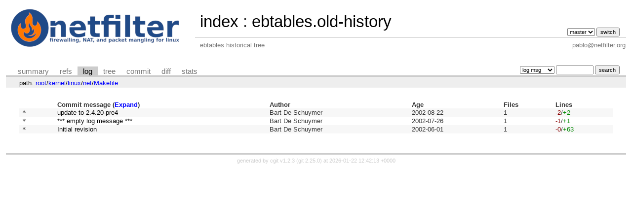

--- FILE ---
content_type: text/html; charset=UTF-8
request_url: https://git.netfilter.org/ebtables.old-history/log/kernel/linux/net/Makefile
body_size: 1331
content:
<!DOCTYPE html>
<html lang='en'>
<head>
<title>ebtables.old-history - ebtables historical tree</title>
<meta name='generator' content='cgit v1.2.3'/>
<meta name='robots' content='index, nofollow'/>
<link rel='stylesheet' type='text/css' href='/cgit.css'/>
<link rel='shortcut icon' href='favicon.ico'/>
<link rel='alternate' title='Atom feed' href='https://git.netfilter.org/ebtables.old-history/atom/kernel/linux/net/Makefile?h=master' type='application/atom+xml'/>
<link rel='vcs-git' href='git://git.netfilter.org/ebtables.old-history' title='ebtables.old-history Git repository'/>
<link rel='vcs-git' href='https://git.netfilter.org/ebtables.old-history' title='ebtables.old-history Git repository'/>
</head>
<body>
<div id='cgit'><table id='header'>
<tr>
<td class='logo' rowspan='2'><a href='/'><img src='/netfilter-logo3.png' alt='cgit logo'/></a></td>
<td class='main'><a href='/'>index</a> : <a title='ebtables.old-history' href='/ebtables.old-history/'>ebtables.old-history</a></td><td class='form'><form method='get'>
<select name='h' onchange='this.form.submit();'>
<option value='master' selected='selected'>master</option>
</select> <input type='submit' value='switch'/></form></td></tr>
<tr><td class='sub'>ebtables historical tree</td><td class='sub right'>pablo@netfilter.org</td></tr></table>
<table class='tabs'><tr><td>
<a href='/ebtables.old-history/'>summary</a><a href='/ebtables.old-history/refs/'>refs</a><a class='active' href='/ebtables.old-history/log/kernel/linux/net/Makefile'>log</a><a href='/ebtables.old-history/tree/kernel/linux/net/Makefile'>tree</a><a href='/ebtables.old-history/commit/kernel/linux/net/Makefile'>commit</a><a href='/ebtables.old-history/diff/kernel/linux/net/Makefile'>diff</a><a href='/ebtables.old-history/stats/kernel/linux/net/Makefile'>stats</a></td><td class='form'><form class='right' method='get' action='/ebtables.old-history/log/kernel/linux/net/Makefile'>
<select name='qt'>
<option value='grep'>log msg</option>
<option value='author'>author</option>
<option value='committer'>committer</option>
<option value='range'>range</option>
</select>
<input class='txt' type='search' size='10' name='q' value=''/>
<input type='submit' value='search'/>
</form>
</td></tr></table>
<div class='path'>path: <a href='/ebtables.old-history/log/'>root</a>/<a href='/ebtables.old-history/log/kernel'>kernel</a>/<a href='/ebtables.old-history/log/kernel/linux'>linux</a>/<a href='/ebtables.old-history/log/kernel/linux/net'>net</a>/<a href='/ebtables.old-history/log/kernel/linux/net/Makefile'>Makefile</a></div><div class='content'><table class='list nowrap'><tr class='nohover'><th></th><th class='left'>Commit message (<a href='/ebtables.old-history/log/kernel/linux/net/Makefile?showmsg=1'>Expand</a>)</th><th class='left'>Author</th><th class='left'>Age</th><th class='left'>Files</th><th class='left'>Lines</th></tr>
<tr><td class='commitgraph'>* </td><td><a href='/ebtables.old-history/commit/kernel/linux/net/Makefile?id=e9cfa4e9f7afdef5a7e9907461027a4a2771e39e'>update to 2.4.20-pre4</a></td><td>Bart De Schuymer</td><td><span title='2002-08-22 17:49:34 +0000'>2002-08-22</span></td><td>1</td><td><span class='deletions'>-2</span>/<span class='insertions'>+2</span></td></tr>
<tr><td class='commitgraph'>* </td><td><a href='/ebtables.old-history/commit/kernel/linux/net/Makefile?id=219c988323d1d325393b64b392edc23a67dd28e0'>*** empty log message ***</a></td><td>Bart De Schuymer</td><td><span title='2002-07-26 15:59:25 +0000'>2002-07-26</span></td><td>1</td><td><span class='deletions'>-1</span>/<span class='insertions'>+1</span></td></tr>
<tr><td class='commitgraph'>* </td><td><a href='/ebtables.old-history/commit/kernel/linux/net/Makefile?id=d891e9e5bc309d5aeb2ab774c76b34a92085b3e7'>Initial revision</a></td><td>Bart De Schuymer</td><td><span title='2002-06-01 19:23:47 +0000'>2002-06-01</span></td><td>1</td><td><span class='deletions'>-0</span>/<span class='insertions'>+63</span></td></tr>
</table><ul class='pager'></ul></div> <!-- class=content -->
<div class='footer'>generated by <a href='https://git.zx2c4.com/cgit/about/'>cgit v1.2.3</a> (<a href='https://git-scm.com/'>git 2.25.0</a>) at 2026-01-22 12:42:13 +0000</div>
</div> <!-- id=cgit -->
</body>
</html>
